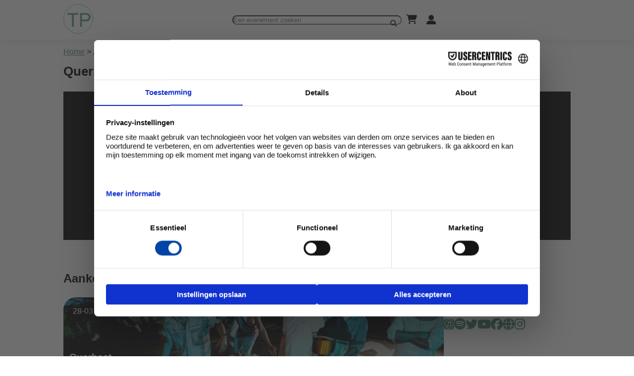

--- FILE ---
content_type: text/html; charset=UTF-8
request_url: http://ticket-pulse.com/nl/artiesten/querbeat
body_size: 4706
content:
<!DOCTYPE html>
<html lang="nl">
<head>
    <meta charset="UTF-8">
    <title>Mis het niet! Aankomende evenementen van Querbeat - Ticket Pulse</title>
    <meta name="viewport" content="width=device-width, initial-scale=1">
    <meta name="apple-itunes-app" content="app-id=6447466253">
    <meta name="robots" content="index, follow">
            <link rel="canonical" href="http://ticket-pulse.com/nl/artiesten/querbeat"/>
                <meta name="description" content="Bekijk hier alle geplande evenementen en ontmoet Querbeat in het echt! Bestel je tickets nu via Ticket Pulse.">
                                    <link rel="alternate" hreflang="en" href="http://ticket-pulse.com/artists/querbeat"/>
                    <link rel="alternate" hreflang="nl" href="http://ticket-pulse.com/nl/artiesten/querbeat"/>
                        <link rel="alternate" href="http://ticket-pulse.com/artists/querbeat" hreflang="x-default"/>
        <link rel="icon" type="image/png" href="/favicon.png"/>
                <link rel="stylesheet" href="/build/785.537ddc69.css"><link rel="stylesheet" href="/build/front.c8b17d96.css">
    
            <script>
            const translations = {
                'subscribed.to.our.newsletter': 'Ingeschreven voor onze nieuwsbrief',
                'already.subscribed': 'Al ingeschreven',
                'event.not.found': 'Evenement niet gevonden',
                'accept.our.terms.and.services.first': 'Accepteer eerst onze voorwaarden en diensten'
            };

        </script>
        <script src="/build/runtime.d3e06535.js" defer></script><script src="/build/692.b351c162.js" defer></script><script src="/build/518.3337df1f.js" defer></script><script src="/build/997.f3f253cc.js" defer></script><script src="/build/243.f7e8fa19.js" defer></script><script src="/build/app.11e4a2e6.js" defer></script>
                <script src="https://web.cmp.usercentrics.eu/modules/autoblocker.js"></script>
        <script id="usercentrics-cmp" src="https://web.cmp.usercentrics.eu/ui/loader.js"
                data-settings-id="4CnSpYm28l5k_K" async></script>
                <!-- Google tag (gtag.js) -->
        <script async
                src="https://www.googletagmanager.com/gtag/js?id=G-BSCX4G57Y7"></script>
        <script>
            window.dataLayer = window.dataLayer || [];

            function gtag() {
                dataLayer.push(arguments);
            }

            gtag('js', new Date());

            gtag('config', 'G-BSCX4G57Y7');
        </script>
    
    
                <script>
            (function (h, o, t, j, a, r) {
                h.hj = h.hj || function () {
                    (h.hj.q = h.hj.q || []).push(arguments)
                };
                h._hjSettings = {hjid: 5296919, hjsv: 6};
                a = o.getElementsByTagName('head')[0];
                r = o.createElement('script');
                r.async = 1;
                r.src = t + h._hjSettings.hjid + j + h._hjSettings.hjsv;
                a.appendChild(r);
            })(window, document, 'https://static.hotjar.com/c/hotjar-', '.js?sv=');
        </script>
    </head>
<body style="position:relative;">
    <header>
    <div class="container">
        <div class="row justify-content-space-between align-items-center">
            <a class="logo-col" href="/nl/"><img style="width: 60px;"
                                                                  src="/images/Logo-green-114x114-1.png"
                                                                  alt="Ticket Pulse Logo"/></a>
            <div class="row searchbar">
                <form name="search" method="post" action="/nl/ajax/search">
  <input type="text" id="search_Search" name="search[Search]" required="required" placeholder="Een evenement zoeken" />
  <button type="submit" id="search_Submit" name="search[Submit]"><i style="padding: 0.75em;" class="fas fa-search"></i></button>
<input type="hidden" id="search__token" name="search[_token]" value="bf39982a.hxOup-nxOnV9JrOtZseZDCJxhxzg1WRa9zspWo_J5fI.40LFkJyADwRNf8eUFJSsaEsa5SqHryIwkg4ENOWxsJHWWuDqk8h-RgUSwA" /></form>

            </div>
            <div class="row menu-actions align-items-center gap-1">
                <a style="padding: 0.5em;
font-size: 1.2em; color: black;" href="/nl/winkelwagen"><i class="fas fa-cart-shopping"></i></a>
                <a class="color-black"
                   style="padding: 0.5em; font-size: 1.2em; display: flex; gap: 1em; align-items: center; text-decoration: none; color: black;"
                   href="/nl/inloggen">
                    <i class="fas fa-user-alt"></i></a>
                <button class="show-menu" style="padding: 0.5em;
  font-size: 1.2em;
  gap: 1em;
  align-items: center;
  text-decoration: none;
  background: none;
  border: none;
  color: black;
  cursor: pointer;"><i class="fas fa-bars"></i></button>
            </div>
        </div>
    </div>

</header>

    <div class="container">
        <ol style="list-style: none;" class="mt-1 mb-1" itemtype="https://schema.org/BreadcrumbList">
            <li style="display: inline-block;" itemprop="itemListElement" itemscope=""
                itemtype="https://schema.org/ListItem">
                <a href="/nl/" itemprop="item">
                    <span itemprop="name">Home</span>
                </a>
                <meta itemprop="position" content="1">
            </li>
            >
            <li style="display: inline-block;" itemprop="itemListElement" itemscope=""
                itemtype="https://schema.org/ListItem">
                <a href="/nl/artiesten/" itemprop="item">
                    <span itemprop="name">Artiesten</span>
                </a>
                <meta itemprop="position" content="2">
            </li>
            >
            <li style="display: inline-block;" itemprop="itemListElement" itemscope=""
                itemtype="https://schema.org/ListItem">
                <p itemprop="item">
                    <span itemprop="name">Querbeat</span>
                </p>
                <meta itemprop="position" content="3">
            </li>
        </ol>
        <div>
            <h1 class="mb-1" style="text-align: left; font-size: 1.6em;">Querbeat</h1>
                    </div>
                            
                <div style="max-height: 300px; position: relative;">
            <img class="mb-1" style="width:100%; max-height: 300px; object-fit: scale-down; background-color: black;"
                 src="https://i.scdn.co/image/ab6761610000e5ebd1259e49be87ce17ba50675a" alt="Querbeat"/>
        </div>
        <div class="row mt-1 mb-1 gap-2">
            <div class="col-9">
                <h2 class="mb-1 mt-2">Aankomende evenementen van Querbeat:</h2>
                                    <div style="display: flex; gap: 0.5em; flex-direction: column;">
                                                    <div
                                style="border-radius: 25px; position: relative; display: block; background-image: url(https://s1.ticketm.net/dam/a/528/3d496c16-add1-4382-9242-e79114003528_SOURCE); background-size: cover; background-repeat: no-repeat; width: 100%; height: 200px; background-position: center;">
                                <a href="/nl/evenementen/querbeat-1"
                                   style="position: absolute; top: 0; right: 0; bottom: 0; left: 0; background: rgba(0,0,0,0.3); border-radius: 25px; line-height: 1;"></a>
                                                                    <p style="position: absolute; top: 0; right: 0; margin: 0.5em; background: rgba(0,0,0,0.5); color: white; padding: 0.7em; border-radius: 25px; ">Trier</p>
                                                                <p style="position: absolute; top: 0; left: 0; margin: 0.5em; background: rgba(0,0,0,0.5); color: white; padding: 0.7em; border-radius: 25px; ">28-03</p>
                                <div style="position:absolute; bottom: 0; right: 0; left: 0; padding: 0.75em;">
                                    <h3 style="color: white; margin-bottom: 0.5em;">Querbeat</h3>

                                    <a href="/nl/evenementen/querbeat-1"
                                       class="btn btn-primary btn-rounded"
                                       style="gap: 2em; display: flex; align-items: center; width: fit-content;">Bekijk evenement
                                        <i class="fas fa-chevron-right"></i></a>
                                </div>
                                <a href="/nl/evenementen/querbeat-1"
                                   style="position: absolute; top: 0; right: 0; bottom: 0; left: 0; border-radius: 25px; line-height: 1;"></a>
                            </div>
                                            </div>

                    <script async
                            src="https://pagead2.googlesyndication.com/pagead/js/adsbygoogle.js?client=ca-pub-4608026749696748"
                            crossorigin="anonymous"></script>
                    <!-- Single artist -->
                    <ins class="adsbygoogle"
                         style="display:block"
                         data-ad-client="ca-pub-4608026749696748"
                         data-ad-slot="9025483945"
                         data-ad-format="auto"
                         data-full-width-responsive="true"></ins>
                    <script>
                        (adsbygoogle = window.adsbygoogle || []).push({});
                    </script>
                
                <script async
                        src="https://pagead2.googlesyndication.com/pagead/js/adsbygoogle.js?client=ca-pub-4608026749696748"
                        crossorigin="anonymous"></script>
                <!-- Single artist -->
                <ins class="adsbygoogle"
                     style="display:block"
                     data-ad-client="ca-pub-4608026749696748"
                     data-ad-slot="9025483945"
                     data-ad-format="auto"
                     data-full-width-responsive="true"></ins>
                <script>
                    (adsbygoogle = window.adsbygoogle || []).push({});
                </script>

                            </div>
            <div class="col-3">
                                    <b>Genres:</b><br>
                                            <a href="/nl/categorie/music/genres/karneval">Karneval</a>
                                            <a href="/nl/categorie/music/genres/kolsche-karneval">Kolsche Karneval</a>
                    <br><br>
                                                    <b>Volgers op Spotify:</b><br>
                    102.391<br>
                                                    <h2 class="mb-1">Socials:</h2>
                    <div style="display: flex; flex-wrap: wrap; gap: 1em;">
                        
                                                            <a style="display: inline-block;" target="_blank"
                                   href="https://music.apple.com/us/artist/querbeat/398823435">
                                    <i style="font-size: 1.5em;" class="fab fa-itunes"></i>
                                </a>
                                                    
                                                            <a style="display: inline-block;" target="_blank"
                                   href="https://open.spotify.com/artist/3bUA5ltyxKcuYe5G2U0GA4">
                                    <i style="font-size: 1.5em;" class="fab fa-spotify"></i>
                                </a>
                                                    
                                                            <a target="_blank" href="https://mobile.twitter.com/querbeatbrass">
                                    <i style="font-size: 1.5em;"
                                       class="fab fa-twitter"></i>
                                </a>
                                                    
                                                            <a target="_blank" href="https://www.youtube.com/channel/UCcmTRR-l4CortWz_NSEseww">
                                    <i style="font-size: 1.5em;"
                                       class="fab fa-youtube"></i>
                                </a>
                                                    
                                                            <a target="_blank" href="https://www.facebook.com/querbeatbrass">
                                    <i style="font-size: 1.5em;"
                                       class="fab fa-facebook"></i>
                                </a>
                                                    
                                                            <a target="_blank" href="https://www.querbeat.info">
                                    <i style="font-size: 1.5em;"
                                       class="fas fa-globe"></i>
                                </a>
                                                    
                                                            <a target="_blank" href="https://www.instagram.com/querbeatbrass/">
                                    <i style="font-size: 1.5em;"
                                       class="fab fa-instagram"></i>
                                </a>
                                                                        </div>
                            </div>
        </div>
            </div>

<footer role="contentinfo">
    <div class="container">
        <div class="row gap-2">
            <div class="col-3">
                <h3>Evenementen</h3>
                <ul>
                    <li>
                        <a href="/nl/evenementen-in-amsterdam">Evenementen in
                            Amsterdam</a></li>
                    <li>
                        <a href="/nl/evenementen-in-breda">Evenementen in
                            Breda</a></li>
                    <li>
                        <a href="/nl/evenementen-in-den-haag">Evenementen in
                            Den
                            Haag</a></li>
                    <li>
                        <a href="/nl/evenementen-in-leiden">Evenementen in
                            Leiden</a></li>
                    <li>
                        <a href="/nl/evenementen-in-den-bosch">Evenementen in
                            Den Bosch</a></li>
                    <li>
                        <a href="/nl/evenementen-in-rotterdam">Evenementen in
                            Rotterdam</a></li>
                    <li>
                        <a href="/nl/evenementen-in-delft">Evenementen in
                            Delft</a></li>
                    <li>
                        <a href="/nl/evenementen-in-utrecht">Evenementen in
                            Utrecht</a></li>
                    <li>
                        <a href="/nl/evenementen-in-zeeland">Evenementen in
                            Zeeland</a></li>
                    <li>
                        <a href="/nl/evenementen-in-eindhoven">Evenementen in
                            Eindhoven</a></li>
                    <li>
                        <a href="/nl/evenementen-in-groningen">Evenementen in
                            Groningen</a></li>
                    <li>
                        <a href="/nl/evenementen-in-maastricht">Evenementen in
                            Maastricht</a></li>
                </ul>


            </div>
            <div class="col-3">
                <h3>Categorieën</h3>
                <nav aria-label="Categorieën">
                    <ul>
                            <li>
        <a href="/nl/categorie/music">Muziek</a>
    </li>
    <li>
        <a href="/nl/categorie/arts-theatre">Kunst/theater</a>
    </li>
    <li>
        <a href="/nl/categorie/film">Film</a>
    </li>
    <li>
        <a href="/nl/categorie/miscellaneous">Overige</a>
    </li>
    <li>
        <a href="/nl/categorie/sports">Sport</a>
    </li>

                    </ul>
                </nav>

            </div>
            <div class="col-3">
                <h3>Informatie</h3>
                <ul>
                    <li>
                        <a href="/nl/support/tickets">Hulp nodig met mijn tickets</a>
                    </li>
                    <li><a href="/nl/support/faq">Meest gestelde vragen</a></li>
                    <li><a href="/nl/contact">Contact</a></li>
                    <li>
                        <a href="/nl/inloggen">Mijn account</a>
                    </li>
                    <li><a href="/nl/account/my-orders/">Mijn bestellingen</a></li>
                </ul>
            </div>
            <div class="col-3">
                <h3>Bedrijven</h3>
                <ul>
                    <li>
                        <a href="/nl/zakelijk/online-tickets-verkopen">Start met het verkopen van je tickets</a>
                    </li>
                    <li><a href="/nl/zakelijk/prijzen">Prijzen</a></li>
                    <li><a href="/nl/zakelijk/adverteren">Advertise</a></li>
                    <li><a href="/nl/zakelijk/blog">Blog</a></li>
                    <li><a href="/nl/dashboard/">Verkopers dashboard</a></li>
                    <li><a href="/nl/documentatie/">Documentatie</a></li>
                </ul>
            </div>
        </div>

    </div>
    <div style="border-top: 1px solid white;" class="mt-3">
        <div class="container">
            <div class="row justify-content-space-between align-items-center pt-2 pb-1">
                <small>&copy; 2026 Ticket Pulse
                    | Alle rechten voorbehouden</small>
                <div class="row align-items-center gap-1 no-media">
                    <div style="width: 100%;">
                        <label for="currency_switcher" style="color: white; font-size: .8em;">Valuta:</label>
                        <select id="currency_switcher" name="currency_switcher">
                            <option
                                data-link="/nl/artiesten/querbeat"
                                value="nl" selected="selected">&euro; EUR
                            </option>
                            <option value="nl" >$ USD</option>
                        </select>
                    </div>
                    <div style="width: 100%;">
                        <label for="language_switcher" style="color: white; font-size: .8em;">Taal:</label>
                        <select id="language_switcher" name="language_switcher">
                            <option
                                value="nl" selected="selected">Dutch</option>
                            <option
                                value="en" >English</option>
                        </select>
                    </div>
                </div>
                <div style="color: white;">
                    <a style="display: inline-block;"
                       href="/nl/algemene-voorwaarden">Algemene voorwaarden</a> |
                    <a style="display: inline-block;"
                       href="/nl/privacy-beleid">Privacybeleid</a> |
                    <a style="display: inline-block;" href="/sitemap.xml">Sitemap</a>
                </div>
            </div>
        </div>
    </div>
</footer>

<script defer src="https://static.cloudflareinsights.com/beacon.min.js/vcd15cbe7772f49c399c6a5babf22c1241717689176015" integrity="sha512-ZpsOmlRQV6y907TI0dKBHq9Md29nnaEIPlkf84rnaERnq6zvWvPUqr2ft8M1aS28oN72PdrCzSjY4U6VaAw1EQ==" data-cf-beacon='{"version":"2024.11.0","token":"021ea00cf59346e6a64f5a4086a04c64","r":1,"server_timing":{"name":{"cfCacheStatus":true,"cfEdge":true,"cfExtPri":true,"cfL4":true,"cfOrigin":true,"cfSpeedBrain":true},"location_startswith":null}}' crossorigin="anonymous"></script>
</body>
</html>


--- FILE ---
content_type: text/css
request_url: http://ticket-pulse.com/build/front.c8b17d96.css
body_size: 2832
content:
header{background:#fff;box-shadow:0 0 15px rgba(0,0,0,.1);color:#000;padding:.5em 0;position:sticky;top:0;z-index:999}header .searchbar{position:relative;width:33.333333%}header .logo-col{width:33.333333%}header .menu-actions{justify-content:end;width:33.333333%}header .row{flex-direction:row!important}header .container{position:relative}header .show-menu{display:none}@media screen and (max-width:768px){header .under-header{background:#438c69;bottom:0;display:none;padding:1em;position:fixed;right:0;top:0}.header-menu{flex-direction:column;margin:5em 0}header .searchbar{bottom:0;display:none;margin-bottom:-2.5em;position:absolute;width:100%}header span{display:none}header .show-menu{display:flex}}header .top-nav{background:#fff;margin-bottom:1em;padding:.5em 0}.loginform form :not(.btn-row):not(.no-media){display:block}.card{padding:1em}.card,.event-card{background:#fff;border-radius:5px;box-shadow:0 0 15px rgba(0,0,0,.1);color:#000;margin:0 0 1em}.event-card{transition:all .15s ease-in-out}.event-card:hover{scale:1.01}.event-card a{text-decoration:none}.event-card a:hover{text-decoration:underline}.event-card img{height:12.5em!important}.card img,.event-card img{object-fit:cover;width:100%}.card img{height:15em!important}.event-card .row{flex-direction:row!important}.grid{display:grid;gap:1em;grid-template-columns:1fr 1fr 1fr}@media screen and (max-width:768px){.grid{grid-template-columns:1fr}}.grid-5{display:grid;gap:1em;grid-template-columns:1fr 1fr 1fr 1fr 1fr}@media screen and (max-width:768px){.grid-5{grid-template-columns:1fr}}.grid-4{display:grid;gap:1em;grid-template-columns:1fr 1fr 1fr 1fr}@media screen and (max-width:768px){.grid-4{grid-template-columns:1fr}}table{background-color:#fff;border-collapse:collapse;width:100%}table thead{border-bottom:1px solid #000}table tfoot{border-top:1px solid #000}table tr{text-align:left}table tbody tr:not(:first-child){border-top:1px solid #d3d3d3}table tr td,table tr th{padding:.25em}table.nice-table td{padding:.75em 0}.btn{border:2px solid transparent;border-radius:5px;color:#fff;cursor:pointer;display:inline-block;font-size:1em;padding:.25em .5em;text-decoration:none;transition:all .3s ease-in-out}.btn.btn-full-width{padding:.5em;width:100%}.btn-rounded{border:2px solid transparent;border-radius:25px;cursor:pointer;display:inline-block;height:fit-content;outline:none;padding:.75em 1em;text-decoration:none;transition:all .3s ease-in-out}.btn-primary{background-color:#438c69!important;color:#fff!important}.btn-secondary{background-color:#777;color:#fff}.btn-warning{background-color:orange;color:#fff}.btn-error{background-color:red;color:#fff}.btn-white-line{border:2px solid #fff;color:#fff}.btn-white-line:hover{background:#fff;color:#438c69}.btn-white-line-transparent{background:transparent;border:2px solid #fff;color:#fff}.btn-white-line-transparent:hover{background:#fff;border:2px solid #fff;color:#000}.btn-white-line:hover{background:#438c69;color:#fff}.icon-btn{align-items:center;aspect-ratio:1/1;border:none;border-radius:3px;cursor:pointer;display:inline-flex;justify-content:center;text-decoration:none;width:30px}.icon-btn-rounded{transition:all .15s ease-in-out}.icon-btn-rounded,.page-selector{aspect-ratio:1/1;border:none;border-radius:50%;cursor:pointer;padding:1em;text-decoration:none}.page-selector{align-items:center;display:flex;height:1.5em;justify-content:center;width:1.5em}form{display:flex;flex-direction:column;width:100%}label{display:block;width:100%}input[type=radio]{margin-top:0!important;padding:0;width:30px!important}input:not(input[type=checkbox]),select,textarea{background:#fff;border:1px solid #d3d3d3;border-radius:3px;font-family:Arial,Helvetica,sans-serif;font-size:.9em;margin-top:.3em;padding:.5em;transition:all .15s ease-in-out;width:100%}input:focus-visible,select:focus-visible,textarea:focus-visible{box-shadow:0 0 10px rgba(67,140,105,.3);outline:none}.help-text{margin:.25em 0}.label-date-wrapper>div>div{display:flex;gap:.5em}.label-date-wrapper>div>div>div{align-items:center;display:flex;gap:.5em}a{color:#438c69}.row{display:flex}.gap-1{gap:1em}.gap-2{gap:2em}.p-2{padding:2em}.pb-3{padding-bottom:3em}.pt-3{padding-top:3em}@media screen and (max-width:768px){.row{flex-direction:column}.row .col-3,.row .col-4,.row .col-6,.row .col-8,.row .col-9{width:100%}.container{width:95%!important}}.align-items-center{align-items:center}.justify-content-space-between{justify-content:space-between}.justify-content-center{justify-content:center}.mb-1{margin-bottom:1em}.mb-2{margin-bottom:2em}.mb-3{margin-bottom:3em}.mt-1{margin-top:1em}.mt-2{margin-top:2em}.mt-3{margin-top:3em}.mr-1{margin-right:1em}.ml-1{margin-left:1em}.pr-1{padding-right:1em}.pl-1{padding-left:1em}.pt-1{padding-top:1em}.pt-2{padding-top:2em}.pb-1{padding-bottom:1em}.text-center{text-align:center}.col-6{width:50%}.col-8{width:66.66666%}.col-4{width:33.33333%}.col-9{width:75%}.col-3{width:25%}.color-white{color:#fff}.flex-direction-column{flex-direction:column}hr{color:#d3d3d3;margin:1em 0}.row.no-media{flex-direction:row!important}.center-row{align-items:center;display:flex;flex-direction:column;justify-content:center;margin-top:10em}h1,h2,h3,h4,h5,h6,label{color:#000}.slider{display:flex;gap:2em;overflow-x:scroll;padding:0 0 2em;position:relative;width:100%}.slider .single-item{transition:all .15s ease-in-out;width:15em}.slider .single-item:hover{scale:1.01}.slider a{text-decoration:none}.slider .single-item.rounded img{border-radius:50%}.slider .single-item.rounded p{font-size:1.2em;font-weight:700;margin-top:.5em;text-align:center}.slider .single-item img{height:15em;object-fit:cover;width:15em}.slider h3{color:#000;margin-top:1em;text-align:center}.accordion{background:#fff;border-radius:25px;box-shadow:0 0 15px rgba(0,0,0,.1);margin-bottom:3em}.accordion .single_accordion:not(:first-child){border-top:1px solid #d3d3d3}.accordion .single_accordion .accordion_header{align-items:center;cursor:pointer;display:flex;justify-content:space-between;padding:1em;transition:all .15s ease-in-out}.accordion .single_accordion:first-child .accordion_header{border-radius:25px 25px 0 0}.accordion .single_accordion:last-child .accordion_header{border-radius:0 0 25px 25px}.accordion .single_accordion .accordion_body{border-top:1px solid #d3d3d3;padding:1em}.single_accordion .accordion_header:hover{background:#d3d3d3}.alert{background:#fff;box-shadow:0 0 15px rgba(0,0,0,.1);margin-bottom:1em;padding:2em 1em}.alert-success{background:green;color:#90ee90}.alert-warning{background:orange;color:#fff}.alert-error{background:red;color:#fff}.ticketpulse-alert{align-items:center;background-color:red;border-radius:5px;bottom:0;box-shadow:0 0 15px rgba(0,0,0,.2);color:#fff;display:flex;gap:1em;margin:1em;min-width:15em;padding:1em;position:fixed;right:0;z-index:99999}.ticketpulse-alert i{font-size:2em}*,.ticketpulse-alert p{margin:0}*{box-sizing:border-box;font-family:Arial,Helvetica,sans-serif;padding:0}.container{margin:0 auto;width:80%}.single-event img{border:1px solid #d3d3d3;height:20em;object-fit:cover;object-position:center;width:100%}.p-1{padding:1em}td[data-field=quantity] .count{text-align:center;width:1.4em}.header-menu{display:flex;gap:1.2em;justify-content:space-between}.header-menu li{display:inline-block}.header-menu li a{color:#fff;font-weight:700;text-decoration:none}@media screen and (max-width:768px){.hero{flex-direction:column-reverse}}#checkout_paymentMethod input{display:inline-block;width:50px}#checkout_paymentMethod label{display:inline-block;width:fit-content}footer{padding:3em 0 1em}footer ul{list-style-type:none}footer a,footer h3{color:#000;display:block}footer .col-3 a{display:block;font-size:.9em;padding:.35em 0;text-decoration:none;transition:all .15s ease-in-out}footer .col-3 a:not(:last-child){border-bottom:1px solid #d3d3d3}footer .col-3 a:hover{text-decoration:underline}#search_Search{border-radius:15px;margin-top:0}#search_Submit{aspect-ratio:1/1;background:none;border:none;border-radius:25px;bottom:0;cursor:pointer;display:block;position:absolute;right:0;top:0}.single-event-row img{width:8em}.single-event-row-date{background:#fff;border-radius:5px;display:flex;flex-direction:column;margin:.2em;padding:.2em;position:absolute;right:0;top:0}.single-event-row{border-bottom:1px solid #d3d3d3;margin:.3em 0}.event-filter a{display:block;text-decoration:none}.row.breadcrumbs{flex-direction:row;flex-wrap:wrap}@media screen and (max-width:768px){.event-results{display:grid;grid-template-columns:1fr 1fr;grid-gap:1em}.event-results .single-event-row{border-bottom:none}.event-results .single-event-row img{width:100%}.event-results .single-event-row .event-row-content{margin:.5em 0;padding:0}.event-results .single-event-row>.row{align-items:start}.event-filter{display:none}#toggle-event-filter{display:flex!important}.event-filter{border:1px solid #d3d3d3;border-top:none;padding:.5em}.event-filter a{border-bottom:1px solid #d3d3d3;display:block;padding:.5em 0}}#toggle-event-filter{background:none;border:1px solid #d3d3d3;border-left:none;border-right:none;cursor:pointer;display:none;justify-content:space-between;padding:.5em;width:100%}#toggle-event-filter i{transition:all .15s ease-in-out}.pricing-row{gap:2em;justify-content:center;margin-top:2em}.pricing-row .card{width:35%}.pricing-row ul{margin:1em 0 0 1em}@media screen and (max-width:768px){.pricing-row .card{width:100%}}.btn-row{display:flex;margin-bottom:1em}.btn-row a{font-size:.9em;text-align:center}.btn-row a:first-child{border-radius:5px 0 0 5px}.btn-row a:last-child{border-radius:0 5px 5px 0}.win-tickets-div{border:1px solid #d3d3d3;border-radius:10px;padding:.5em}.page-title h1{color:#fff}

--- FILE ---
content_type: text/javascript
request_url: http://ticket-pulse.com/build/app.11e4a2e6.js
body_size: 8082
content:
(self.webpackChunk=self.webpackChunk||[]).push([[524],{5490:(t,e,r)=>{var n={"./hello_controller.js":6824};function o(t){var e=a(t);return r(e)}function a(t){if(!r.o(n,t)){var e=new Error("Cannot find module '"+t+"'");throw e.code="MODULE_NOT_FOUND",e}return n[t]}o.keys=function(){return Object.keys(n)},o.resolve=a,t.exports=o,o.id=5490},4905:(t,e,r)=>{"use strict";r.d(e,{A:()=>y});r(2675),r(9463),r(2259),r(5700),r(6280),r(6918),r(3418),r(4346),r(3792),r(4782),r(9572),r(3288),r(4170),r(2010),r(2892),r(9904),r(4185),r(875),r(287),r(6099),r(825),r(7495),r(906),r(8781),r(7764),r(2953),r(6031);var n,o=r(2891),a=r(590);function i(t){return i="function"==typeof Symbol&&"symbol"==typeof Symbol.iterator?function(t){return typeof t}:function(t){return t&&"function"==typeof Symbol&&t.constructor===Symbol&&t!==Symbol.prototype?"symbol":typeof t},i(t)}function c(t,e){for(var r=0;r<e.length;r++){var n=e[r];n.enumerable=n.enumerable||!1,n.configurable=!0,"value"in n&&(n.writable=!0),Object.defineProperty(t,s(n.key),n)}}function s(t){var e=function(t,e){if("object"!=i(t)||!t)return t;var r=t[Symbol.toPrimitive];if(void 0!==r){var n=r.call(t,e||"default");if("object"!=i(n))return n;throw new TypeError("@@toPrimitive must return a primitive value.")}return("string"===e?String:Number)(t)}(t,"string");return"symbol"==i(e)?e:e+""}function l(t,e,r){return e=d(e),function(t,e){if(e&&("object"==i(e)||"function"==typeof e))return e;if(void 0!==e)throw new TypeError("Derived constructors may only return object or undefined");return function(t){if(void 0===t)throw new ReferenceError("this hasn't been initialised - super() hasn't been called");return t}(t)}(t,u()?Reflect.construct(e,r||[],d(t).constructor):e.apply(t,r))}function u(){try{var t=!Boolean.prototype.valueOf.call(Reflect.construct(Boolean,[],(function(){})))}catch(t){}return(u=function(){return!!t})()}function d(t){return d=Object.setPrototypeOf?Object.getPrototypeOf.bind():function(t){return t.__proto__||Object.getPrototypeOf(t)},d(t)}function f(t,e){return f=Object.setPrototypeOf?Object.setPrototypeOf.bind():function(t,e){return t.__proto__=e,t},f(t,e)}function p(t,e){(null==e||e>t.length)&&(e=t.length);for(var r=0,n=Array(e);r<e;r++)n[r]=t[r];return n}a.$L&&a.t1.register.apply(a.t1,function(t){if(Array.isArray(t))return p(t)}(n=a.$L)||function(t){if("undefined"!=typeof Symbol&&null!=t[Symbol.iterator]||null!=t["@@iterator"])return Array.from(t)}(n)||function(t,e){if(t){if("string"==typeof t)return p(t,e);var r={}.toString.call(t).slice(8,-1);return"Object"===r&&t.constructor&&(r=t.constructor.name),"Map"===r||"Set"===r?Array.from(t):"Arguments"===r||/^(?:Ui|I)nt(?:8|16|32)(?:Clamped)?Array$/.test(r)?p(t,e):void 0}}(n)||function(){throw new TypeError("Invalid attempt to spread non-iterable instance.\nIn order to be iterable, non-array objects must have a [Symbol.iterator]() method.")}());var h=!1,v=function(t){function e(){var t;return function(t,e){if(!(t instanceof e))throw new TypeError("Cannot call a class as a function")}(this,e),(t=l(this,e,arguments)).chart=null,t}return function(t,e){if("function"!=typeof e&&null!==e)throw new TypeError("Super expression must either be null or a function");t.prototype=Object.create(e&&e.prototype,{constructor:{value:t,writable:!0,configurable:!0}}),Object.defineProperty(t,"prototype",{writable:!1}),e&&f(t,e)}(e,t),function(t,e,r){return e&&c(t.prototype,e),r&&c(t,r),Object.defineProperty(t,"prototype",{writable:!1}),t}(e,[{key:"connect",value:function(){if(h||(h=!0,this.dispatchEvent("init",{Chart:a.t1})),!(this.element instanceof HTMLCanvasElement))throw new Error("Invalid element");var t=this.viewValue;Array.isArray(t.options)&&0===t.options.length&&(t.options={}),this.dispatchEvent("pre-connect",{options:t.options,config:t});var e=this.element.getContext("2d");if(!e)throw new Error("Could not getContext() from Element");this.chart=new a.t1(e,t),this.dispatchEvent("connect",{chart:this.chart})}},{key:"viewValueChanged",value:function(){if(this.chart){var t={data:this.viewValue.data,options:this.viewValue.options};Array.isArray(t.options)&&0===t.options.length&&(t.options={}),this.dispatchEvent("view-value-change",t),this.chart.data=t.data,this.chart.options=t.options,this.chart.update();var e=this.element.parentElement;if(e&&this.chart.options.responsive){var r=e.style.width;e.style.width="".concat(e.offsetWidth+1,"px"),setTimeout((function(){e.style.width=r}),0)}}}},{key:"dispatchEvent",value:function(t,e){this.dispatch(t,{detail:e,prefix:"chartjs"})}}])}(o.xI);v.values={view:Object};const y={"symfony--ux-chartjs--chart":v}},6824:(t,e,r)=>{"use strict";r.r(e),r.d(e,{default:()=>u});r(2675),r(9463),r(2259),r(5700),r(6280),r(6918),r(3792),r(9572),r(4170),r(2892),r(9904),r(4185),r(875),r(287),r(6099),r(825),r(7764),r(2953);function n(t){return n="function"==typeof Symbol&&"symbol"==typeof Symbol.iterator?function(t){return typeof t}:function(t){return t&&"function"==typeof Symbol&&t.constructor===Symbol&&t!==Symbol.prototype?"symbol":typeof t},n(t)}function o(t,e){for(var r=0;r<e.length;r++){var n=e[r];n.enumerable=n.enumerable||!1,n.configurable=!0,"value"in n&&(n.writable=!0),Object.defineProperty(t,a(n.key),n)}}function a(t){var e=function(t,e){if("object"!=n(t)||!t)return t;var r=t[Symbol.toPrimitive];if(void 0!==r){var o=r.call(t,e||"default");if("object"!=n(o))return o;throw new TypeError("@@toPrimitive must return a primitive value.")}return("string"===e?String:Number)(t)}(t,"string");return"symbol"==n(e)?e:e+""}function i(t,e,r){return e=s(e),function(t,e){if(e&&("object"==n(e)||"function"==typeof e))return e;if(void 0!==e)throw new TypeError("Derived constructors may only return object or undefined");return function(t){if(void 0===t)throw new ReferenceError("this hasn't been initialised - super() hasn't been called");return t}(t)}(t,c()?Reflect.construct(e,r||[],s(t).constructor):e.apply(t,r))}function c(){try{var t=!Boolean.prototype.valueOf.call(Reflect.construct(Boolean,[],(function(){})))}catch(t){}return(c=function(){return!!t})()}function s(t){return s=Object.setPrototypeOf?Object.getPrototypeOf.bind():function(t){return t.__proto__||Object.getPrototypeOf(t)},s(t)}function l(t,e){return l=Object.setPrototypeOf?Object.setPrototypeOf.bind():function(t,e){return t.__proto__=e,t},l(t,e)}var u=function(t){function e(){return function(t,e){if(!(t instanceof e))throw new TypeError("Cannot call a class as a function")}(this,e),i(this,e,arguments)}return function(t,e){if("function"!=typeof e&&null!==e)throw new TypeError("Super expression must either be null or a function");t.prototype=Object.create(e&&e.prototype,{constructor:{value:t,writable:!0,configurable:!0}}),Object.defineProperty(t,"prototype",{writable:!1}),e&&l(t,e)}(e,t),r=e,(n=[{key:"connect",value:function(){this.element.textContent="Hello Stimulus! Edit me in assets/controllers/hello_controller.js"}}])&&o(r.prototype,n),a&&o(r,a),Object.defineProperty(r,"prototype",{writable:!1}),r;var r,n,a}(r(2891).xI)},8437:(t,e,r)=>{r(6031);var n=r(4692);window.showAlert=function(){var t=arguments.length>0&&void 0!==arguments[0]?arguments[0]:"green",e='<div class="ticketpulse-alert" style="background-color: '+t+'; display: none;">';"orange"===t&&(e+='<i class="fas fa-exclamation-triangle"></i>'),"green"===t&&(e+='<i class="fas fa-check"></i>'),"red"===t&&(e+='<i class="fas fa-exclamation-circle"></i>'),e+="<p>"+(arguments.length>1&&void 0!==arguments[1]?arguments[1]:"")+"</p>",e+="</div>",n("body").append(e),n(".ticketpulse-alert").fadeIn(300),setTimeout((function(){n(".ticketpulse-alert").fadeOut(300,(function(){n(".ticketpulse-alert").remove()}))}),3e3)}},4028:(t,e,r)=>{"use strict";r(113),r(4114),r(9868),r(6099),r(8459),r(8940),r(7495),r(5440),r(8992),r(2577),r(6013);var n=r(4692),o=r.n(n);r(8437);o()(document).ready((function(){if(o()(".add_event_ticket").on("click",(function(t){a(t)})),o()(".qty-min").on("click",(function(t){var e=parseInt(o()(t.target).siblings(".count").text()),r=parseInt(o()(this).parent().parent().parent().data("price"));if(--e>0&&o()(this).siblings(".count").text(e),console.log(o()(".total-price").text()),e>=1){o()(".overview .total .total-price").text((parseFloat(o()(".overview .total .total-price").text())-r).toFixed(2).replace(".",",")),o()('.selected-products tbody tr[data-var-id="'+o()(this).parent().parent().parent().data("var-id")+'"] .details .counter').text(e),o()('.selected-products tbody tr[data-var-id="'+o()(this).parent().parent().parent().data("var-id")+'"] .counter').text(e);r=parseInt(o()('.selected-products tbody tr[data-var-id="'+o()(this).parent().parent().parent().data("var-id")+'"] .tot-price').text());r=o()(this).parent().parent().parent().data("price")*e,o()('.selected-products tbody tr[data-var-id="'+o()(this).parent().parent().parent().data("var-id")+'"] .tot-price').text(r.toFixed(2).replace(".",","))}else 0==e&&(o()(".overview .total .total-price").text((parseFloat(o()(".overview .total .total-price").text())-r).toFixed(2).replace(".",",")),o()(this).siblings(".count").text(e),o()('.selected-products tbody tr[data-var-id="'+o()(this).parent().parent().parent().data("var-id")+'"]').remove())})),o()(".qty-plus").on("click",(function(){var t=0;o()(".selected-products .ticket").each((function(e,r){var n=o()(r).children().find(".counter").text();t+=parseInt(n)}));var e=parseInt(o()(".stock").text());if(t!=e){var r=o()(event.target),n=r.closest("tr"),a=o()(r).siblings(".count"),i=o()(".currency").text(),c=parseInt(a.text());c++;var s=0;if(a.text(c),0===o()('.selected-products tbody tr[data-ticket="'+n.data("ticket")+'"]').length)o()(".selected-products tbody").append('<tr class="ticket" data-ticket="'+n.data("ticket")+'"<td>'+n.closest(".event-ticket-name").text()+'</td><td><span class="counter">'+c+"</span>x "+i+o()(this).parent().parent().parent().data("price")+'</td><td class="sing-price">'+i+' <span class="tot-price">'+n.data("price").toFixed(2).replace(".",",")+"</span></td></tr>"),o()(".selected-products tbody tr .tot-price").each((function(t,e){s+=parseInt(o()(e).text())})),o()(".overview .total .total-price").text(s.toFixed(2).replace(".",","));else{var l=o()('.selected-products tbody tr[data-ticket="'+n+'"] .tot-price');o()('.selected-products tbody tr[data-ticket="'+n.data("ticket")+'"] .counter').text(c);var u=parseInt(l.text());u=n.data("price")*c,l.text(u.toFixed(2).replace(".",",")),o()(".selected-products tbody tr .tot-price").each((function(t,e){s+=parseInt(o()(e).text())})),o()(".overview .total .total-price").text(s.toFixed(2).replace(".",","))}}else o()(".cannot-add-another-ticket").attr("style","")})),o()(".add-to-cart").on("click",(function(t){t.preventDefault();var e=[];o()(".selected-products .ticket").each((function(t,r){var n=o()(r).data("ticket"),a=o()(r).find(".counter").text();e.push({id:n,amount:a})})),o().ajax({url:"/customer/add-to-cart",method:"POST",data:{tickets:e}}).then((function(t){"success"===t&&("en"===o()("html").attr("lang")?window.location.href="/cart":window.location.href="/"+o()("html").attr("lang")+"/cart")}))})),o()("#personalize-tickets").on("click",(function(t){if(t.preventDefault(),!o()(this).attr("loading")){o()(this).attr("loading","loading"),o()(this).html('<i class="fas fa-spinner fa-spin"></i>');var e=[];o()(".single-ticket-grid").each((function(t,r){var n=o()(r),a=n.find('input[name="order_ref"]').val();e.push({order_id:a,ticket_id:n.attr("data-id"),first_name:n.find('input[name="first_name"]').val(),last_name:n.find('input[name="last_name"]').val(),email:n.find('input[name="email"]').val(),phone:n.find('input[name="tel"]').val()})})),o().ajax({url:"/account/my-orders/personalize",method:"POST",data:{tickets:e}}).then((function(t){console.log(t),window.location.reload()}))}})),o()(".close-modal").on("click",(function(t){t.preventDefault(),o()(this).closest(".modal").hide(),window.history.replaceState(null,"",window.location.pathname)})),o()(".show-menu").on("click",(function(){o()(".hide-menu").show(),o()(".under-header").show()})),o()(".hide-menu").on("click",(function(){o()(".hide-menu").hide(),o()(".under-header").hide()})),o()("#toggle-event-filter").on("click",(function(){o()(".event-filter").toggle(),"180deg"==o()("#toggle-event-filter i").css("rotate")?o()("#toggle-event-filter i").css("rotate","0deg"):o()("#toggle-event-filter i").css("rotate","180deg")})),o()("[classname='conditional_field']").length>0){var t=o()("[classname='conditional_field']");"event[password]"===t.attr("name")&&("2"==o()("#event_status option:selected").val()?t.parent().show():t.parent().hide()),"sub_event[password]"===t.attr("name")&&("2"==o()("#sub_event_status option:selected").val()?t.parent().show():t.parent().hide())}o()("select[name='event[status]']").change((function(){"2"==o()(this).val()?o()("[classname='conditional_field']").parent().show():o()("[classname='conditional_field']").parent().hide()})),o()("select[name='sub_event[status]']").change((function(){"2"==o()(this).val()?o()("[classname='conditional_field']").parent().show():o()("[classname='conditional_field']").parent().hide()})),o()("body").on("click","#send-personalize-tickets-mail-again",(function(t){t.preventDefault();var e=o()("#order_id").val();o().ajax({url:"/dashboard/orders/"+e+"/send-personalize-ticket-again",method:"POST"}).then((function(t){console.log(t),"success"===t&&showAlert("green",translations["mail.successfully.send"])}))})),o()("body").on("click","#send-thanks-for-your-order-mail-again",(function(t){t.preventDefault();var e=o()("#order_id").val(),r=o()(this);r.css("height",r.outerHeight()+"px"),r.css("width",r.outerWidth()+"px"),r.attr("data-text",r.html()),r.html('<i class="fas fa-spinner fa-spin"></i>'),o().ajax({url:"/dashboard/orders/"+e+"/send-thanks-for-your-order-mail-again",method:"POST",error:function(){r.text(r.attr("data-text"))}}).then((function(t){console.log(t),"success"===t&&(showAlert("green",translations["mail.successfully.send"]),r.text(r.attr("data-text")))}))})),o()("body").on("click","#send-your-tickets-are-ready-mail-again",(function(t){t.preventDefault();var e=o()("#order_id").val(),r=o()(this);r.css("height",r.outerHeight()+"px"),r.css("width",r.outerWidth()+"px"),r.attr("data-text",r.html()),r.html('<i class="fas fa-spinner fa-spin"></i>'),o().ajax({url:"/dashboard/orders/"+e+"/send-your-tickets-are-ready-mail-again",method:"POST",error:function(){r.text(r.attr("data-text"))}}).then((function(t){console.log(t),"success"===t&&(showAlert("green",translations["mail.successfully.send"]),r.text(r.attr("data-text")))}))})),o()("body").on("click","#regen-tickets",(function(t){t.preventDefault();var e=o()("#order_id").val(),r=o()(this);r.css("height",r.outerHeight()+"px"),r.css("width",r.outerWidth()+"px"),r.attr("data-text",r.html()),r.html('<i class="fas fa-spinner fa-spin"></i>'),o().ajax({url:"/dashboard/orders/"+e+"/regen-ticket",method:"POST",error:function(){r.text(r.attr("data-text"))}}).then((function(t){console.log(t),"success"===t&&(showAlert("green",translations["mail.successfully.send"]),r.text(r.attr("data-text")))}))})),o()(".accordion_header").on("click",(function(){var t=o()(this).find("button");t.attr("active")?(t.css("rotate","0deg"),t.removeAttr("active"),t.parent().parent().find(".accordion_body").slideUp()):(t.css("rotate","180deg"),t.attr("active","active"),t.parent().parent().find(".accordion_body").slideDown())})),o()("#language_switcher").on("change",(function(){var t=o()(this);console.log("test"),window.location.href=o()("link[rel='alternate'][hreflang='"+t.val()+"']").attr("href")})),o()("#edit-invoicing").on("click",(function(){o()(".edit-invoicing").show()})),o()(".submit-save-invoice-details").on("click",(function(){var t=o()("#order_id").val();o().ajax({url:"/dashboard/orders/"+t+"/edit-invoicing",method:"POST",data:{first_name:o()("input[name='first_name']").val(),last_name:o()("input[name='last_name']").val(),address:o()("input[name='address']").val(),postalCode:o()("input[name='postalcode']").val(),city:o()("input[name='city']").val(),email:o()("input[name='email.address']").val(),phone:o()("input[name='phonenumber']").val()},error:function(){$this.text($this.attr("data-text"))}}).then((function(t){console.log(t),"success"===t&&(showAlert("green",translations["invoice.details.changed"]),$this.text($this.attr("data-text")))}))})),o()("#show-mobile-menu").on("click",(function(){o()(".sidebar").show()})),o()("#hide-mobile-menu").on("click",(function(){o()(".sidebar").hide()})),o()("#show-filter-btn").on("click",(function(){o()(".filter").show()})),o()("#close-filter-btn").on("click",(function(){o()(".filter").hide()}))}));var a=function(t){var e=document.querySelector("."+t.currentTarget.dataset.collectionHolderClass),r=document.createElement("tr");r.innerHTML=e.dataset.prototype.replace(/__name__/g,e.dataset.index),e.appendChild(r),e.dataset.index++}},6013:(t,e,r)=>{"use strict";(0,r(3066).E)(r(5490))},7829:(t,e,r)=>{"use strict";var n=r(8183).charAt;t.exports=function(t,e,r){return e+(r?n(t,e).length:1)}},4527:(t,e,r)=>{"use strict";var n=r(3724),o=r(4376),a=TypeError,i=Object.getOwnPropertyDescriptor,c=n&&!function(){if(void 0!==this)return!0;try{Object.defineProperty([],"length",{writable:!1}).length=1}catch(t){return t instanceof TypeError}}();t.exports=c?function(t,e){if(o(t)&&!i(t,"length").writable)throw new a("Cannot set read only .length");return t.length=e}:function(t,e){return t.length=e}},6837:t=>{"use strict";var e=TypeError;t.exports=function(t){if(t>9007199254740991)throw e("Maximum allowed index exceeded");return t}},9228:(t,e,r)=>{"use strict";r(7495);var n=r(9565),o=r(6840),a=r(7323),i=r(9039),c=r(8227),s=r(6699),l=c("species"),u=RegExp.prototype;t.exports=function(t,e,r,d){var f=c(t),p=!i((function(){var e={};return e[f]=function(){return 7},7!==""[t](e)})),h=p&&!i((function(){var e=!1,r=/a/;return"split"===t&&((r={}).constructor={},r.constructor[l]=function(){return r},r.flags="",r[f]=/./[f]),r.exec=function(){return e=!0,null},r[f](""),!e}));if(!p||!h||r){var v=/./[f],y=e(f,""[t],(function(t,e,r,o,i){var c=e.exec;return c===a||c===u.exec?p&&!i?{done:!0,value:n(v,e,r,o)}:{done:!0,value:n(t,r,e,o)}:{done:!1}}));o(String.prototype,t,y[0]),o(u,f,y[1])}d&&s(u[f],"sham",!0)}},2478:(t,e,r)=>{"use strict";var n=r(9504),o=r(8981),a=Math.floor,i=n("".charAt),c=n("".replace),s=n("".slice),l=/\$([$&'`]|\d{1,2}|<[^>]*>)/g,u=/\$([$&'`]|\d{1,2})/g;t.exports=function(t,e,r,n,d,f){var p=r+t.length,h=n.length,v=u;return void 0!==d&&(d=o(d),v=l),c(f,v,(function(o,c){var l;switch(i(c,0)){case"$":return"$";case"&":return t;case"`":return s(e,0,r);case"'":return s(e,p);case"<":l=d[s(c,1,-1)];break;default:var u=+c;if(0===u)return o;if(u>h){var f=a(u/10);return 0===f?o:f<=h?void 0===n[f-1]?i(c,1):n[f-1]+i(c,1):o}l=n[u-1]}return void 0===l?"":l}))}},3904:(t,e,r)=>{"use strict";var n=r(4576),o=r(9039),a=r(9504),i=r(655),c=r(3802).trim,s=r(7452),l=a("".charAt),u=n.parseFloat,d=n.Symbol,f=d&&d.iterator,p=1/u(s+"-0")!=-1/0||f&&!o((function(){u(Object(f))}));t.exports=p?function(t){var e=c(i(t)),r=u(e);return 0===r&&"-"===l(e,0)?-0:r}:u},2703:(t,e,r)=>{"use strict";var n=r(4576),o=r(9039),a=r(9504),i=r(655),c=r(3802).trim,s=r(7452),l=n.parseInt,u=n.Symbol,d=u&&u.iterator,f=/^[+-]?0x/i,p=a(f.exec),h=8!==l(s+"08")||22!==l(s+"0x16")||d&&!o((function(){l(Object(d))}));t.exports=h?function(t,e){var r=c(i(t));return l(r,e>>>0||(p(f,r)?16:10))}:l},6682:(t,e,r)=>{"use strict";var n=r(9565),o=r(8551),a=r(4901),i=r(2195),c=r(7323),s=TypeError;t.exports=function(t,e){var r=t.exec;if(a(r)){var l=n(r,t,e);return null!==l&&o(l),l}if("RegExp"===i(t))return n(c,t,e);throw new s("RegExp#exec called on incompatible receiver")}},2333:(t,e,r)=>{"use strict";var n=r(1291),o=r(655),a=r(7750),i=RangeError;t.exports=function(t){var e=o(a(this)),r="",c=n(t);if(c<0||c===1/0)throw new i("Wrong number of repetitions");for(;c>0;(c>>>=1)&&(e+=e))1&c&&(r+=e);return r}},113:(t,e,r)=>{"use strict";var n=r(6518),o=r(9213).find,a=r(6469),i="find",c=!0;i in[]&&Array(1)[i]((function(){c=!1})),n({target:"Array",proto:!0,forced:c},{find:function(t){return o(this,t,arguments.length>1?arguments[1]:void 0)}}),a(i)},4114:(t,e,r)=>{"use strict";var n=r(6518),o=r(8981),a=r(6198),i=r(4527),c=r(6837);n({target:"Array",proto:!0,arity:1,forced:r(9039)((function(){return 4294967297!==[].push.call({length:4294967296},1)}))||!function(){try{Object.defineProperty([],"length",{writable:!1}).push()}catch(t){return t instanceof TypeError}}()},{push:function(t){var e=o(this),r=a(e),n=arguments.length;c(r+n);for(var s=0;s<n;s++)e[r]=arguments[s],r++;return i(e,r),r}})},116:(t,e,r)=>{"use strict";var n=r(6518),o=r(2652),a=r(9306),i=r(8551),c=r(1767);n({target:"Iterator",proto:!0,real:!0},{find:function(t){i(this),a(t);var e=c(this),r=0;return o(e,(function(e,n){if(t(e,r++))return n(e)}),{IS_RECORD:!0,INTERRUPTED:!0}).result}})},9868:(t,e,r)=>{"use strict";var n=r(6518),o=r(9504),a=r(1291),i=r(1240),c=r(2333),s=r(9039),l=RangeError,u=String,d=Math.floor,f=o(c),p=o("".slice),h=o(1..toFixed),v=function(t,e,r){return 0===e?r:e%2==1?v(t,e-1,r*t):v(t*t,e/2,r)},y=function(t,e,r){for(var n=-1,o=r;++n<6;)o+=e*t[n],t[n]=o%1e7,o=d(o/1e7)},m=function(t,e){for(var r=6,n=0;--r>=0;)n+=t[r],t[r]=d(n/e),n=n%e*1e7},g=function(t){for(var e=6,r="";--e>=0;)if(""!==r||0===e||0!==t[e]){var n=u(t[e]);r=""===r?n:r+f("0",7-n.length)+n}return r};n({target:"Number",proto:!0,forced:s((function(){return"0.000"!==h(8e-5,3)||"1"!==h(.9,0)||"1.25"!==h(1.255,2)||"1000000000000000128"!==h(0xde0b6b3a7640080,0)}))||!s((function(){h({})}))},{toFixed:function(t){var e,r,n,o,c=i(this),s=a(t),d=[0,0,0,0,0,0],h="",b="0";if(s<0||s>20)throw new l("Incorrect fraction digits");if(c!=c)return"NaN";if(c<=-1e21||c>=1e21)return u(c);if(c<0&&(h="-",c=-c),c>1e-21)if(r=(e=function(t){for(var e=0,r=t;r>=4096;)e+=12,r/=4096;for(;r>=2;)e+=1,r/=2;return e}(c*v(2,69,1))-69)<0?c*v(2,-e,1):c/v(2,e,1),r*=4503599627370496,(e=52-e)>0){for(y(d,0,r),n=s;n>=7;)y(d,1e7,0),n-=7;for(y(d,v(10,n,1),0),n=e-1;n>=23;)m(d,1<<23),n-=23;m(d,1<<n),y(d,1,1),m(d,2),b=g(d)}else y(d,0,r),y(d,1<<-e,0),b=g(d)+f("0",s);return b=s>0?h+((o=b.length)<=s?"0."+f("0",s-o)+b:p(b,0,o-s)+"."+p(b,o-s)):h+b}})},8459:(t,e,r)=>{"use strict";var n=r(6518),o=r(3904);n({global:!0,forced:parseFloat!==o},{parseFloat:o})},8940:(t,e,r)=>{"use strict";var n=r(6518),o=r(2703);n({global:!0,forced:parseInt!==o},{parseInt:o})},5440:(t,e,r)=>{"use strict";var n=r(8745),o=r(9565),a=r(9504),i=r(9228),c=r(9039),s=r(8551),l=r(4901),u=r(4117),d=r(1291),f=r(8014),p=r(655),h=r(7750),v=r(7829),y=r(5966),m=r(2478),g=r(6682),b=r(8227)("replace"),x=Math.max,w=Math.min,k=a([].concat),_=a([].push),O=a("".indexOf),j=a("".slice),E="$0"==="a".replace(/./,"$0"),S=!!/./[b]&&""===/./[b]("a","$0");i("replace",(function(t,e,r){var a=S?"$":"$0";return[function(t,r){var n=h(this),a=u(t)?void 0:y(t,b);return a?o(a,t,n,r):o(e,p(n),t,r)},function(t,o){var i=s(this),c=p(t);if("string"==typeof o&&-1===O(o,a)&&-1===O(o,"$<")){var u=r(e,i,c,o);if(u.done)return u.value}var h=l(o);h||(o=p(o));var y,b=i.global;b&&(y=i.unicode,i.lastIndex=0);for(var E,S=[];null!==(E=g(i,c))&&(_(S,E),b);){""===p(E[0])&&(i.lastIndex=v(c,f(i.lastIndex),y))}for(var P,T="",I=0,A=0;A<S.length;A++){for(var $,C=p((E=S[A])[0]),D=x(w(d(E.index),c.length),0),F=[],R=1;R<E.length;R++)_(F,void 0===(P=E[R])?P:String(P));var M=E.groups;if(h){var N=k([C],F,D,c);void 0!==M&&_(N,M),$=p(n(o,void 0,N))}else $=m(C,c,D,F,M,o);D>=I&&(T+=j(c,I,D)+$,I=D+C.length)}return T+j(c,I)}]}),!!c((function(){var t=/./;return t.exec=function(){var t=[];return t.groups={a:"7"},t},"7"!=="".replace(t,"$<a>")}))||!E||S)},2577:(t,e,r)=>{"use strict";r(116)}},t=>{t.O(0,[692,518,997,243,785],(()=>{return e=4028,t(t.s=e);var e}));t.O()}]);